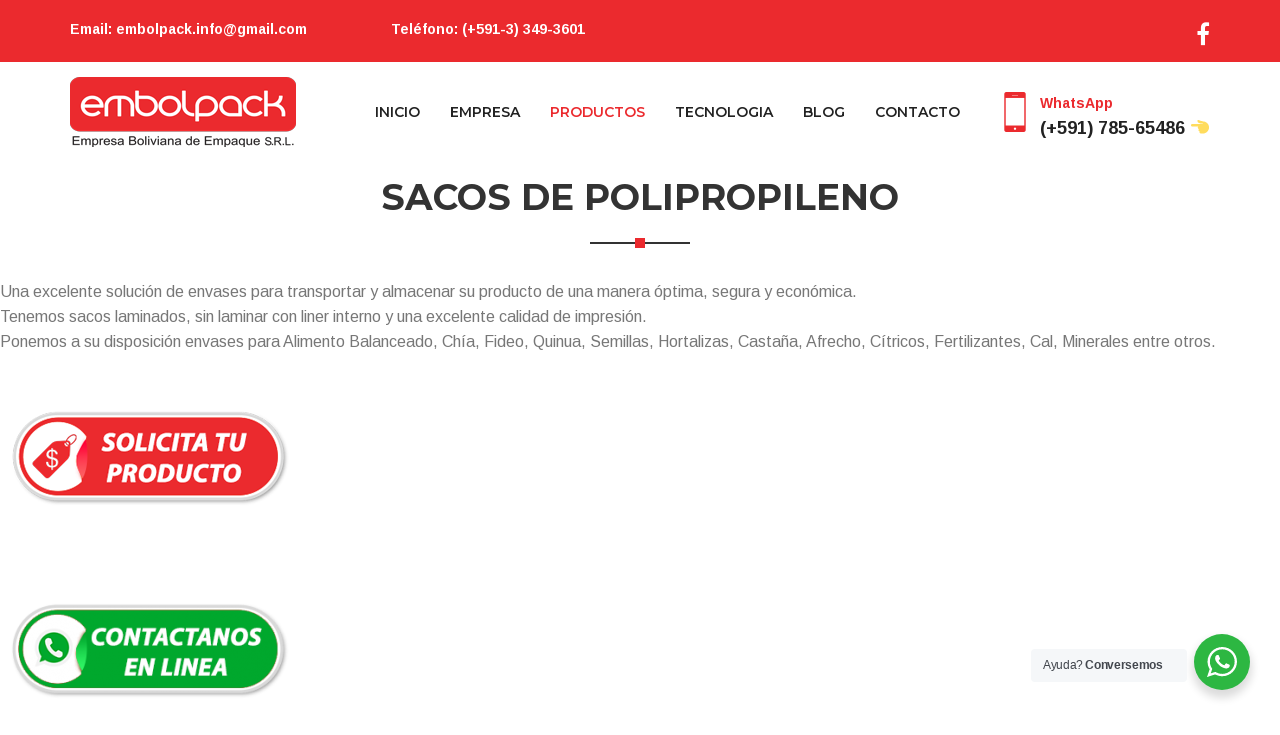

--- FILE ---
content_type: application/javascript; charset=utf-8
request_url: https://www.embolpack.com/wp-content/cache/min/1/wp-content/themes/sanat/js/script.js?ver=1671223708
body_size: 2024
content:
(function($){"use strict";function handlePreloader(){if($('.preloader').length){$('.preloader').delay(200).fadeOut(500)}}
function headerStyle(){if($('.main-header').length){var windowpos=$(window).scrollTop();var siteHeader=$('.main-header');var scrollLink=$('.scroll-to-top');if(windowpos>=200){siteHeader.addClass('fixed-header');scrollLink.fadeIn(300)}else{siteHeader.removeClass('fixed-header');scrollLink.fadeOut(300)}}}
headerStyle();if($('.main-header li.dropdown ul').length){$('.main-header li.dropdown').append('<div class="dropdown-btn"><span class="fa fa-angle-down"></span></div>');$('.main-header li.dropdown .dropdown-btn').on('click',function(){$(this).prev('ul').slideToggle(500)});$('.main-header .navigation li.dropdown > a,.hidden-bar .side-menu li.dropdown > a').on('click',function(e){e.preventDefault()})}
function hiddenBarMenuConfig(){var menuWrap=$('.hidden-bar .side-menu');menuWrap.find('.dropdown').children('ul').hide();menuWrap.find('li.dropdown > a').each(function(){$(this).on('click',function(e){e.preventDefault();$(this).parent('li.dropdown').children('ul').slideToggle();$(this).parent().toggleClass('open');return!1})})}
hiddenBarMenuConfig();if($('.accordion-box').length){$(".accordion-box").on('click','.acc-btn',function(){var outerBox=$(this).parents('.accordion-box');var target=$(this).parents('.accordion');if($(this).hasClass('active')!==!0){$(outerBox).find('.accordion .acc-btn').removeClass('active')}
if($(this).next('.acc-content').is(':visible')){return!1}else{$(this).addClass('active');$(outerBox).children('.accordion').removeClass('active-block');$(outerBox).find('.accordion').children('.acc-content').slideUp(300);target.addClass('active-block');$(this).next('.acc-content').slideDown(300)}})}
if($('.time-countdown').length){$('.time-countdown').each(function(){var $this=$(this),finalDate=$(this).data('countdown');$this.countdown(finalDate,function(event){var $this=$(this).html(event.strftime(''+'<div class="counter-column"><span class="count">%D</span>Days</div> '+'<div class="counter-column"><span class="count">%H</span>Hours</div>  '+'<div class="counter-column"><span class="count">%M</span>Mints</div>  '+'<div class="counter-column"><span class="count">%S</span>Sec</div>'))})})}
if($('.price-range-slider').length){$(".price-range-slider").slider({range:!0,min:0,max:90,values:[8,85],slide:function(event,ui){$("input.property-amount").val(ui.values[0]+" - "+ui.values[1])}});$("input.property-amount").val($(".price-range-slider").slider("values",0)+" - $"+$(".price-range-slider").slider("values",1))}
if($('.quantity-spinner').length){$("input.quantity-spinner").TouchSpin({verticalbuttons:!0})}
if($('.custom-select-box').length){$('.custom-select-box').selectmenu().selectmenu('menuWidget').addClass('overflow')}
if($('.tabs-box').length){$('.tabs-box .tab-buttons .tab-btn').on('click',function(e){e.preventDefault();var target=$($(this).attr('data-tab'));if($(target).is(':visible')){return!1}else{target.parents('.tabs-box').find('.tab-buttons').find('.tab-btn').removeClass('active-btn');$(this).addClass('active-btn');target.parents('.tabs-box').find('.tabs-content').find('.tab').fadeOut(0);target.parents('.tabs-box').find('.tabs-content').find('.tab').removeClass('active-tab');$(target).fadeIn(300);$(target).addClass('active-tab')}})}
if($('.count-box').length){$('.count-box').appear(function(){var $t=$(this),n=$t.find(".count-text").attr("data-stop"),r=parseInt($t.find(".count-text").attr("data-speed"),10);if(!$t.hasClass("counted")){$t.addClass("counted");$({countNum:$t.find(".count-text").text()}).animate({countNum:n},{duration:r,easing:"linear",step:function(){$t.find(".count-text").text(Math.floor(this.countNum))},complete:function(){$t.find(".count-text").text(this.countNum)}})}},{accY:0})}
if($('.single-item-carousel').length){$('.single-item-carousel').owlCarousel({loop:!0,margin:10,nav:!0,smartSpeed:500,autoplay:5000,navText:['<span class="fa fa-angle-left"></span>','<span class="fa fa-angle-right"></span>'],responsive:{0:{items:1},600:{items:1},800:{items:1},1024:{items:1},1200:{items:1}}})}
if($('.two-item-carousel').length){$('.two-item-carousel').owlCarousel({loop:!0,margin:30,nav:!0,smartSpeed:500,autoplay:5000,navText:['<span class="fa fa-angle-left"></span>','<span class="fa fa-angle-right"></span>'],responsive:{0:{items:1},600:{items:1},800:{items:2},1024:{items:2},1200:{items:2}}})}
if($('.three-item-carousel').length){$('.three-item-carousel').owlCarousel({loop:!0,margin:30,nav:!0,smartSpeed:500,autoplay:5000,navText:['<span class="fa fa-angle-left"></span>','<span class="fa fa-angle-right"></span>'],responsive:{0:{items:1},600:{items:1},768:{items:2},800:{items:2},1024:{items:3},1200:{items:3}}})}
if($('.five-item-carousel').length){$('.five-item-carousel').owlCarousel({loop:!0,margin:30,nav:!0,smartSpeed:500,autoplay:5000,navText:['<span class="fa fa-angle-left"></span>','<span class="fa fa-angle-right"></span>'],responsive:{0:{items:1},768:{items:2},800:{items:2},1024:{items:3},1400:{items:4},1600:{items:5}}})}
function enableMasonry(){if($('.sortable-masonry').length){var winDow=$(window);var $container=$('.sortable-masonry .items-container');var $filter=$('.filter-btns');$container.isotope({filter:'*',masonry:{columnWidth:'.masonry-item.small-column'},animationOptions:{duration:500,easing:'linear'}});$filter.find('li').on('click',function(){var selector=$(this).attr('data-filter');try{$container.isotope({filter:selector,animationOptions:{duration:500,easing:'linear',queue:!1}})}catch(err){}
return!1});winDow.on('resize',function(){var selector=$filter.find('li.active').attr('data-filter');$container.isotope({filter:selector,animationOptions:{duration:500,easing:'linear',queue:!1}})});var filterItemA=$('.filter-btns li');filterItemA.on('click',function(){var $this=$(this);if(!$this.hasClass('active')){filterItemA.removeClass('active');$this.addClass('active')}})}}
enableMasonry();if($('.sponsors-carousel').length){$('.sponsors-carousel').owlCarousel({loop:!0,margin:0,nav:!0,smartSpeed:500,autoplay:4000,navText:['<span class="fa fa-angle-left"></span>','<span class="fa fa-angle-right"></span>'],responsive:{0:{items:1},480:{items:2},600:{items:3},800:{items:4},1024:{items:5}}})}
if($('.lightbox-image').length){$('.lightbox-image').fancybox({openEffect:'fade',closeEffect:'fade',helpers:{media:{}}})}
if($('#contact-form').length){$('#contact-form').validate({rules:{username:{required:!0},email:{required:!0,email:!0},subject:{required:!0},phone:{required:!0},message:{required:!0}}})}
if($('.filter-list').length){$('.filter-list').mixItUp({})}
if($('.scroll-to-target').length){$(".scroll-to-target").on('click',function(){var target=$(this).attr('data-target');$('html, body').animate({scrollTop:$(target).offset().top},1500)})}
if($('.wow').length){var wow=new WOW({boxClass:'wow',animateClass:'animated',offset:0,mobile:!0,live:!0});wow.init()}
$(window).on('scroll',function(){headerStyle()});$(window).on('load',function(){handlePreloader();enableMasonry()})})(window.jQuery)